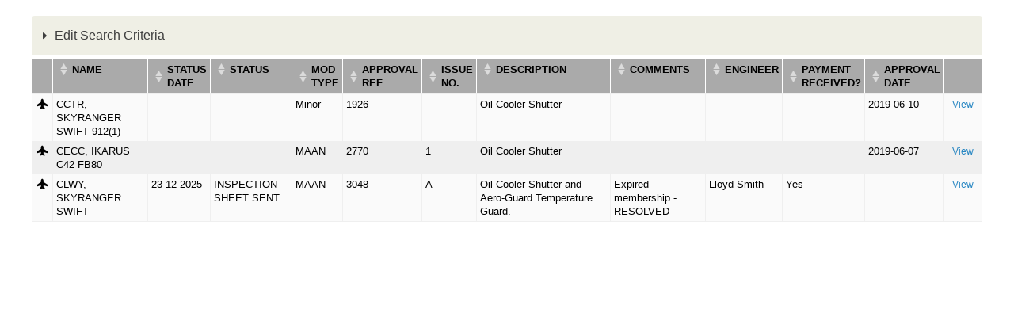

--- FILE ---
content_type: text/html; charset=utf-8
request_url: https://services.bmaa.org/civicrm/profile?reset=1&force=1&gid=28&custom_95=Oil+Cooler+Shutter&crmSID=1_u
body_size: 11286
content:
<!DOCTYPE html PUBLIC "-//W3C//DTD XHTML+RDFa 1.0//EN"
  "http://www.w3.org/MarkUp/DTD/xhtml-rdfa-1.dtd">
<html xmlns="http://www.w3.org/1999/xhtml" xml:lang="en" version="XHTML+RDFa 1.0" dir="ltr"
  xmlns:content="http://purl.org/rss/1.0/modules/content/"
  xmlns:dc="http://purl.org/dc/terms/"
  xmlns:foaf="http://xmlns.com/foaf/0.1/"
  xmlns:og="http://ogp.me/ns#"
  xmlns:rdfs="http://www.w3.org/2000/01/rdf-schema#"
  xmlns:sioc="http://rdfs.org/sioc/ns#"
  xmlns:sioct="http://rdfs.org/sioc/types#"
  xmlns:skos="http://www.w3.org/2004/02/skos/core#"
  xmlns:xsd="http://www.w3.org/2001/XMLSchema#">

<head profile="http://www.w3.org/1999/xhtml/vocab">
  <meta http-equiv="Content-Type" content="text/html; charset=utf-8" />
<meta name="Generator" content="Drupal 7 (http://drupal.org)" />
<script type="text/javascript">
(function(vars) {
            if (window.CRM) CRM.$.extend(true, CRM, vars); else window.CRM = vars;
            })({"config":{"isFrontend":false,"entityRef":{"contactCreate":false},"wysisygScriptLocation":"\/sites\/all\/modules\/civicrm\/ext\/ckeditor4\/js\/crm.ckeditor.js","CKEditorCustomConfig":{"default":"https:\/\/services.bmaa.org\/sites\/default\/files\/civicrm\/persist\/crm-ckeditor-default.js","civievent":"https:\/\/services.bmaa.org\/sites\/default\/files\/civicrm\/persist\/crm-ckeditor-civievent.js"}},"vars":{"payment":{"jsDebug":false,"basePage":"civicrm"}},"regionlookup":{"hideCountryMailingLabels":0,"tag_unconfirmed":"Unconfirmed","petition_contacts":"Petition Contacts","civicaseRedactActivityEmail":"default","civicaseAllowMultipleClients":"default","civicaseNaturalActivityTypeSort":"default","civicaseShowCaseActivities":false,"cvv_backoffice_required":"1","invoicing":0,"invoice_prefix":"INV_","invoice_due_date":"10","invoice_due_date_period":"days","invoice_notes":"","tax_term":"Sales Tax","tax_display_settings":"Inclusive","deferred_revenue_enabled":0,"always_post_to_accounts_receivable":0,"update_contribution_on_membership_type_change":0,"contact_view_options":"\u00011\u00012\u00013\u00014\u00015\u00017\u00018\u0001","contact_edit_options":"\u00011\u00012\u00013\u00014\u00015\u00016\u00017\u00018\u00019\u000111\u000112\u000114\u000115\u000116\u000117\u0001","advanced_search_options":"\u00011\u00012\u00013\u00014\u00015\u00016\u00017\u00018\u00019\u000110\u000112\u000113\u000115\u000116\u000117\u000118\u000119\u0001","user_dashboard_options":"\u00011\u00012\u00013\u00015\u0001","address_options":"\u00011\u00012\u00013\u00014\u00015\u00016\u00018\u00019\u000110\u000111\u0001","address_format":"{contact.address_name}\n{contact.street_address}\n{contact.supplemental_address_1}\n{contact.supplemental_address_2}\n{contact.city}\n{contact.state_province_name}\n{contact.postal_code}\n{contact.country}","mailing_format":"{contact.addressee}\n{contact.street_address}\n{contact.supplemental_address_1}\n{contact.supplemental_address_2}\n{contact.city}\n{contact.state_province_name}\n{contact.postal_code}","display_name_format":"{contact.individual_prefix}{ }{contact.first_name}{ }{contact.last_name}{ }{contact.individual_suffix}{ }{contact.external_identifier}","sort_name_format":"{contact.last_name}{, }{contact.first_name}{, }{contact.external_identifier}","remote_profile_submissions":"0","allow_alert_autodismissal":"1","editor_id":"CKEditor","contact_ajax_check_similar":"1","ajaxPopupsEnabled":true,"enableBackgroundQueue":"0","defaultExternUrl":"router","activity_assignee_notification":true,"activity_assignee_notification_ics":false,"contact_autocomplete_options":"\u00011\u00012\u0001","contact_reference_options":"\u00011\u00012\u0001","contact_smart_group_display":"2","smart_group_cache_refresh_mode":"opportunistic","acl_cache_refresh_mode":"opportunistic","installed":1,"max_attachments":6,"max_attachments_backend":100,"maxFileSize":40,"contact_undelete":"1","allowPermDeleteFinancial":false,"securityAlert":1,"doNotAttachPDFReceipt":"1","recordGeneratedLetters":"multiple","dompdf_enable_remote":"1","checksum_timeout":7,"blogUrl":"*default*","communityMessagesUrl":"*default*","gettingStartedUrl":"*default*","verifySSL":"1","enableSSL":"0","wpBasePage":"","secondDegRelPermissions":"0","enable_components":["CiviEvent","CiviContribute","CiviMember","CiviMail","CiviReport"],"disable_core_css":"0","empoweredBy":"0","logging_no_trigger_permission":0,"logging":"0","logging_all_tables_uniquid":0,"userFrameworkUsersTableName":"users","wpLoadPhp":"","secure_cache_timeout_minutes":20,"site_id":"0699622294c30819596456e5cad9d69b","recentItemsMaxCount":20,"recentItemsProviders":[],"import_batch_size":50,"dedupe_default_limit":0,"syncCMSEmail":1,"preserve_activity_tab_filter":false,"do_not_notify_assignees_for":[],"menubar_position":"over-cms-menu","menubar_color":"#1b1b1b","requestableMimeTypes":"image\/jpeg,image\/pjpeg,image\/gif,image\/x-png,image\/png,image\/jpg,text\/html,application\/pdf","theme_frontend":"default","theme_backend":"default","http_timeout":5,"queue_paused":false,"assetCache":"auto","userFrameworkLogging":"1","debug_enabled":"0","backtrace":"1","environment":"Production","esm_loader":"auto","uploadDir":"\/var\/www\/html\/drupal\/sites\/default\/files\/civicrm\/upload\/","imageUploadDir":"\/var\/www\/html\/drupal\/sites\/default\/files\/civicrm\/persist\/contribute\/","customFileUploadDir":"\/var\/www\/html\/drupal\/sites\/default\/files\/civicrm\/custom\/","extensionsDir":"[civicrm.files]\/ext\/","show_events":10,"event_show_payment_on_confirm":[],"ext_repo_url":"https:\/\/civicrm.org\/extdir\/ver={ver}|cms={uf}","ext_max_depth":3,"monetaryThousandSeparator":",","monetaryDecimalPoint":".","moneyformat":"%c %a","moneyvalueformat":"%!i","defaultCurrency":"GBP","countryLimit":[],"provinceLimit":[],"inheritLocale":"0","dateformatDatetime":"%d\/%m\/%Y %H:%M","dateformatFull":"%d\/%m\/%Y","dateformatPartial":"%B %Y","dateformatTime":"%H:%M","dateformatYear":"%Y","dateformatFinancialBatch":"%d\/%m\/%Y","dateformatshortdate":"%d\/%m\/%Y","dateInputFormat":"dd\/mm\/yy","fieldSeparator":",","fiscalYearStart":{"M":"1","d":"1"},"partial_locales":"0","lcMessages":"en_US","legacyEncoding":"Windows-1252","timeInputFormat":"2","weekBegins":"0","contact_default_language":"*default*","pinnedContactCountries":[],"profile_double_optin":1,"track_civimail_replies":1,"civimail_workflow":0,"civimail_server_wide_lock":0,"civimail_unsubscribe_methods":["mailto","http","oneclick"],"replyTo":0,"mailing_backend":{"qfKey":"CRMAdminFormSettingSmtp43e2pmwvwxes0k0cok4ks0s0g0cg0s4cgg4gogoc8wo8koogcg_400","entryURL":"http:\/\/bitnami-civicrm-26b9.cloudapp.net\/civicrm\/admin\/setting\/smtp?reset=1&amp;civicrmDestination=%2Fcivicrm%2Fadmin%2Fconfigtask%3Freset%3D1","outBound_option":"3","sendmail_path":"","sendmail_args":"","smtpServer":"mailer.messagestream.com","smtpPort":"25","smtpAuth":"1","smtpUsername":"bmaabulk","smtpPassword":""},"profile_add_to_group_double_optin":0,"disable_mandatory_tokens_check":0,"dedupe_email_default":1,"hash_mailing_url":0,"civimail_multiple_bulk_emails":1,"include_message_id":0,"mailerBatchLimit":0,"mailerJobSize":0,"mailerJobsMax":0,"mailThrottleTime":0,"verpSeparator":".","write_activity_record":1,"simple_mail_limit":50,"auto_recipient_rebuild":1,"allow_mail_from_logged_in_contact":true,"url_tracking_default":"1","open_tracking_default":"1","civimail_sync_interval":10,"scheduled_reminder_smarty":true,"is_enabled":"0","domain_group_id":"0","event_price_set_domain_id":"0","uniq_email_per_site":"0","search_autocomplete_count":"10","includeOrderByClause":"1","includeWildCardInName":"1","includeEmailInName":"1","includeNickNameInName":"0","includeAlphabeticalPager":"1","smartGroupCacheTimeout":"5","prevNextBackend":"default","searchPrimaryDetailsOnly":"1","quicksearch_options":["sort_name","id","external_identifier","first_name","last_name","email_primary.email","phone_primary.phone_numeric","address_primary.street_address","address_primary.city","address_primary.postal_code","job_title","Inspector_Data.Inspector_Number","CAA_Reference_Number.CAA_Reference_Number"],"default_pager_size":"50","userFrameworkResourceURL":"sites\/all\/modules\/civicrm","imageUploadURL":"https:\/\/services.bmaa.org\/sites\/default\/files\/civicrm\/persist\/contribute\/","extensionsURL":"[civicrm.files]\/ext\/","authx_guards":["perm","site_key"],"authx_auto_cred":["jwt","api_key","pass"],"authx_auto_user":"optional","authx_header_cred":["jwt","api_key","pass"],"authx_header_user":"optional","authx_login_cred":["jwt","api_key","pass"],"authx_login_user":"optional","authx_param_cred":["jwt","api_key","pass"],"authx_param_user":"optional","authx_xheader_cred":["jwt","api_key","pass"],"authx_xheader_user":"optional","authx_legacyrest_cred":["jwt","api_key","pass"],"authx_legacyrest_user":"require","authx_pipe_cred":["jwt","api_key","pass"],"authx_pipe_user":"optional","authx_script_cred":["jwt","api_key","pass"],"authx_script_user":"optional","stripe_oneoffreceipt":1,"stripe_nobillingaddress":1,"stripe_statementdescriptor":"","stripe_statementdescriptorsuffix":"","stripe_enable_public_future_recur_start":[],"stripe_future_recur_start_days":[0],"stripe_webhook_processing_limit":50,"stripe_ipndebug":0,"stripe_moto":[],"stripe_minamount":0,"stripe_checkout_supported_payment_methods":["card"],"stripe_cardelement_disablelink":0,"stripe_record_payoutcurrency":0,"firewall_reverse_proxy":1,"firewall_reverse_proxy_header":"HTTP_X_FORWARDED_FOR","firewall_reverse_proxy_addresses":"","firewall_whitelist_addresses":"127.0.0.1,::1","firewall_blocklist_addresses":"","enable_innodb_fts":"0","fts_query_mode":"simple","mjwshared_refundpaymentui":true,"mjwshared_disablerecordrefund":false,"mjwshared_jsdebug":0,"forceRecaptcha":"0","credit_notes_prefix":"CN_","resourceBase":"[civicrm.root]\/","enable_cart":"0","default_renewal_contribution_page":"4","customTemplateDir":"\/var\/www\/html\/drupal\/sites\/default\/civicrm_custom_templates","customPHPPathDir":"\/var\/www\/html\/drupal\/sites\/default\/civicrm_custom_php","contribution_invoice_settings":{"credit_notes_prefix":"CN_","invoice_prefix":"INV_","due_date":"10","due_date_period":"days","notes":"","is_email_pdf":null,"tax_term":"Sales Tax","tax_display_settings":"Inclusive","invoicing":0},"versionAlert":"0","securityUpdateAlert":"0","versionCheck":"0","resCacheCode":"kNsVs","event_enable_cart":0,"checksumTimeout":"7","defaultContactCountry":"1226","wkhtmltopdfPath":"\/usr\/bin\/wkhtmltopdf","dashboardCacheTimeout":"1440","systemStatusCheckResult":5,"civicaseActivityRevisions":false,"uiLanguages":["en_US"],"stripe_upgrade66message":0},"permissions":[],"resourceUrls":{"civicrm":"\/sites\/all\/modules\/civicrm","sequentialcreditnotes":"\/sites\/all\/modules\/civicrm\/ext\/sequentialcreditnotes","greenwich":"\/sites\/all\/modules\/civicrm\/ext\/greenwich","contributioncancelactions":"\/sites\/all\/modules\/civicrm\/ext\/contributioncancelactions","recaptcha":"\/sites\/all\/modules\/civicrm\/ext\/recaptcha","ckeditor4":"\/sites\/all\/modules\/civicrm\/ext\/ckeditor4","legacycustomsearches":"\/sites\/all\/modules\/civicrm\/ext\/legacycustomsearches","mjwshared":"https:\/\/services.bmaa.org\/sites\/default\/files\/civicrm\/ext\/contrib\/mjwshared-1.3.2","com.drastikbydesign.stripe":"https:\/\/services.bmaa.org\/sites\/default\/files\/civicrm\/ext\/contrib\/stripe-6.11.3","sweetalert":"https:\/\/services.bmaa.org\/sites\/default\/files\/civicrm\/ext\/contrib\/sweetalert-1.6","org.civicrm.search_kit":"\/sites\/all\/modules\/civicrm\/ext\/search_kit","org.civicrm.flexmailer":"\/sites\/all\/modules\/civicrm\/ext\/flexmailer","firewall":"https:\/\/services.bmaa.org\/sites\/default\/files\/civicrm\/ext\/contrib\/firewall-1.5.10","civi_event":"\/sites\/all\/modules\/civicrm\/ext\/civi_event","civi_contribute":"\/sites\/all\/modules\/civicrm\/ext\/civi_contribute","civi_member":"\/sites\/all\/modules\/civicrm\/ext\/civi_member","civi_mail":"\/sites\/all\/modules\/civicrm\/ext\/civi_mail","civi_report":"\/sites\/all\/modules\/civicrm\/ext\/civi_report","authx":"\/sites\/all\/modules\/civicrm\/ext\/authx","org.civicrm.afform":"\/sites\/all\/modules\/civicrm\/ext\/afform\/core","org.civicrm.afform_admin":"\/sites\/all\/modules\/civicrm\/ext\/afform\/admin","org.civicoop.civirules":"https:\/\/services.bmaa.org\/sites\/default\/files\/civicrm\/ext\/contrib\/civirules-3.14.0","ca.bidon.regionlookup":"https:\/\/services.bmaa.org\/sites\/default\/files\/civicrm\/ext\/contrib\/ca.bidon.regionlookup-1.5.0","cimonitorclient":"https:\/\/services.bmaa.org\/sites\/default\/files\/civicrm\/ext\/cimonitorclient","com.cividesk.apikey":"https:\/\/services.bmaa.org\/sites\/default\/files\/civicrm\/ext\/com.cividesk.apikey","org.civicrm.afform-html":"\/sites\/all\/modules\/civicrm\/ext\/afform\/html","oauth-client":"\/sites\/all\/modules\/civicrm\/ext\/oauth-client","bmaacustom":"https:\/\/services.bmaa.org\/sites\/default\/files\/civicrm\/ext\/custom\/bmaacustom"},"angular":{"modules":["crmResource"],"requires":[],"cacheCode":"kNsVsen_US","bundleUrl":"https:\/\/services.bmaa.org\/sites\/default\/files\/civicrm\/persist\/contribute\/dyn\/angular-modules.90688bb455e0d3347a01fa893ee8566b.json"}})
</script>
  <title>WIMPS - Mods & Repairs | BMAA Website</title>
  <style type="text/css" media="all">
@import url("https://services.bmaa.org/modules/system/system.base.css?t9lh5q");
@import url("https://services.bmaa.org/modules/system/system.menus.css?t9lh5q");
@import url("https://services.bmaa.org/modules/system/system.messages.css?t9lh5q");
@import url("https://services.bmaa.org/modules/system/system.theme.css?t9lh5q");
</style>
<style type="text/css" media="all">
@import url("https://services.bmaa.org/modules/comment/comment.css?t9lh5q");
@import url("https://services.bmaa.org/modules/field/theme/field.css?t9lh5q");
@import url("https://services.bmaa.org/modules/node/node.css?t9lh5q");
@import url("https://services.bmaa.org/modules/search/search.css?t9lh5q");
@import url("https://services.bmaa.org/modules/user/user.css?t9lh5q");
@import url("https://services.bmaa.org/sites/default/modules/contrib/views/css/views.css?t9lh5q");
</style>
<style type="text/css" media="all">
@import url("https://services.bmaa.org/sites/default/modules/contrib/ctools/css/ctools.css?t9lh5q");
@import url("https://services.bmaa.org/sites/all/modules/civicrm/css/crm-i.css?t9lh5q");
@import url("https://services.bmaa.org/sites/all/modules/civicrm/css/crm-i-v4-shims.css?t9lh5q");
@import url("https://services.bmaa.org/sites/all/modules/civicrm/bower_components/datatables/media/css/jquery.dataTables.min.css?t9lh5q");
@import url("https://services.bmaa.org/sites/all/modules/civicrm/bower_components/font-awesome/css/all.min.css?t9lh5q");
@import url("https://services.bmaa.org/sites/all/modules/civicrm/bower_components/font-awesome/css/v4-font-face.min.css?t9lh5q");
@import url("https://services.bmaa.org/sites/all/modules/civicrm/bower_components/jquery-ui/themes/smoothness/jquery-ui.min.css?t9lh5q");
@import url("https://services.bmaa.org/sites/all/modules/civicrm/bower_components/select2/select2.min.css?t9lh5q");
@import url("https://services.bmaa.org/sites/all/modules/civicrm/css/civicrm.css?t9lh5q");
@import url("https://services.bmaa.org/sites/default/files/civicrm/ext/contrib/sweetalert-1.6/css/sweetalert2.min.css?t9lh5q");
</style>
<style type="text/css" media="screen">
@import url("https://services.bmaa.org/sites/all/themes/bmaa_seven/reset.css?t9lh5q");
@import url("https://services.bmaa.org/sites/all/themes/bmaa_seven/style.css?t9lh5q");
</style>
  <script type="text/javascript" src="https://services.bmaa.org/misc/jquery.js?v=1.4.4"></script>
<script type="text/javascript" src="https://services.bmaa.org/misc/jquery-extend-3.4.0.js?v=1.4.4"></script>
<script type="text/javascript" src="https://services.bmaa.org/misc/jquery-html-prefilter-3.5.0-backport.js?v=1.4.4"></script>
<script type="text/javascript" src="https://services.bmaa.org/misc/jquery.once.js?v=1.2"></script>
<script type="text/javascript" src="https://services.bmaa.org/misc/drupal.js?t9lh5q"></script>
<script type="text/javascript" src="https://services.bmaa.org/sites/all/modules/civicrm/bower_components/jquery/dist/jquery.min.js?t9lh5q"></script>
<script type="text/javascript" src="https://services.bmaa.org/sites/all/modules/civicrm/bower_components/jquery-ui/jquery-ui.min.js?t9lh5q"></script>
<script type="text/javascript" src="https://services.bmaa.org/sites/all/modules/civicrm/bower_components/lodash-compat/lodash.min.js?t9lh5q"></script>
<script type="text/javascript" src="https://services.bmaa.org/sites/all/modules/civicrm/packages/jquery/plugins/jquery.mousewheel.min.js?t9lh5q"></script>
<script type="text/javascript" src="https://services.bmaa.org/sites/all/modules/civicrm/bower_components/select2/select2.min.js?t9lh5q"></script>
<script type="text/javascript" src="https://services.bmaa.org/sites/all/modules/civicrm/packages/jquery/plugins/jquery.form.min.js?t9lh5q"></script>
<script type="text/javascript" src="https://services.bmaa.org/sites/all/modules/civicrm/packages/jquery/plugins/jquery.timeentry.min.js?t9lh5q"></script>
<script type="text/javascript" src="https://services.bmaa.org/sites/all/modules/civicrm/packages/jquery/plugins/jquery.blockUI.min.js?t9lh5q"></script>
<script type="text/javascript" src="https://services.bmaa.org/sites/all/modules/civicrm/bower_components/datatables/media/js/jquery.dataTables.min.js?t9lh5q"></script>
<script type="text/javascript" src="https://services.bmaa.org/sites/all/modules/civicrm/bower_components/jquery-validation/dist/jquery.validate.min.js?t9lh5q"></script>
<script type="text/javascript" src="https://services.bmaa.org/sites/all/modules/civicrm/bower_components/jquery-validation/dist/additional-methods.min.js?t9lh5q"></script>
<script type="text/javascript" src="https://services.bmaa.org/sites/all/modules/civicrm/packages/jquery/plugins/jquery.ui.datepicker.validation.min.js?t9lh5q"></script>
<script type="text/javascript" src="https://services.bmaa.org/sites/all/modules/civicrm/js/Common.js?t9lh5q"></script>
<script type="text/javascript" src="https://services.bmaa.org/sites/all/modules/civicrm/js/crm.datepicker.js?t9lh5q"></script>
<script type="text/javascript" src="https://services.bmaa.org/sites/all/modules/civicrm/js/crm.ajax.js?t9lh5q"></script>
<script type="text/javascript" src="https://services.bmaa.org/sites/all/modules/civicrm/js/wysiwyg/crm.wysiwyg.js?t9lh5q"></script>
<script type="text/javascript" src="https://services.bmaa.org/sites/default/files/civicrm/persist/contribute/dyn/crm-l10n.5726147f56cc9f872554d7f2fd28be46.js?t9lh5q"></script>
<script type="text/javascript" src="https://services.bmaa.org/sites/default/files/civicrm/ext/contrib/mjwshared-1.3.2/js/crm.payment.js?t9lh5q"></script>
<script type="text/javascript" src="https://services.bmaa.org/sites/default/files/civicrm/ext/contrib/sweetalert-1.6/js/sweetalert2.min.js?t9lh5q"></script>
<script type="text/javascript" src="https://services.bmaa.org/sites/all/modules/civicrm/bower_components/angular/angular.min.js?t9lh5q"></script>
<script type="text/javascript" src="https://services.bmaa.org/sites/default/files/civicrm/persist/contribute/dyn/angular-modules.1ae624010505ad0d85826df316b74be0.js?t9lh5q"></script>
<script type="text/javascript" src="https://services.bmaa.org/sites/all/modules/civicrm/js/crm-angularjs-loader.js?t9lh5q"></script>
<script type="text/javascript" src="https://services.bmaa.org/sites/all/modules/civicrm/js/noconflict.js?t9lh5q"></script>
<script type="text/javascript">
<!--//--><![CDATA[//><!--
jQuery.extend(Drupal.settings, {"basePath":"\/","pathPrefix":"","setHasJsCookie":0,"ajaxPageState":{"theme":"bmaa_seven","theme_token":"o6Gnq9VdyY8Cia_dyCs19_lOEeRddpV91uB6snUfzLI","js":{"sites\/default\/files\/civicrm\/ext\/contrib\/ca.bidon.regionlookup-1.5.0\/regionlookup.js":1,"misc\/jquery.js":1,"misc\/jquery-extend-3.4.0.js":1,"misc\/jquery-html-prefilter-3.5.0-backport.js":1,"misc\/jquery.once.js":1,"misc\/drupal.js":1,"sites\/all\/modules\/civicrm\/bower_components\/jquery\/dist\/jquery.min.js":1,"sites\/all\/modules\/civicrm\/bower_components\/jquery-ui\/jquery-ui.min.js":1,"sites\/all\/modules\/civicrm\/bower_components\/lodash-compat\/lodash.min.js":1,"sites\/all\/modules\/civicrm\/packages\/jquery\/plugins\/jquery.mousewheel.min.js":1,"sites\/all\/modules\/civicrm\/bower_components\/select2\/select2.min.js":1,"sites\/all\/modules\/civicrm\/packages\/jquery\/plugins\/jquery.form.min.js":1,"sites\/all\/modules\/civicrm\/packages\/jquery\/plugins\/jquery.timeentry.min.js":1,"sites\/all\/modules\/civicrm\/packages\/jquery\/plugins\/jquery.blockUI.min.js":1,"sites\/all\/modules\/civicrm\/bower_components\/datatables\/media\/js\/jquery.dataTables.min.js":1,"sites\/all\/modules\/civicrm\/bower_components\/jquery-validation\/dist\/jquery.validate.min.js":1,"sites\/all\/modules\/civicrm\/bower_components\/jquery-validation\/dist\/additional-methods.min.js":1,"sites\/all\/modules\/civicrm\/packages\/jquery\/plugins\/jquery.ui.datepicker.validation.min.js":1,"sites\/all\/modules\/civicrm\/js\/Common.js":1,"sites\/all\/modules\/civicrm\/js\/crm.datepicker.js":1,"sites\/all\/modules\/civicrm\/js\/crm.ajax.js":1,"sites\/all\/modules\/civicrm\/js\/wysiwyg\/crm.wysiwyg.js":1,"sites\/default\/files\/civicrm\/persist\/contribute\/dyn\/crm-l10n.5726147f56cc9f872554d7f2fd28be46.js":1,"sites\/default\/files\/civicrm\/ext\/contrib\/mjwshared-1.3.2\/js\/crm.payment.js":1,"sites\/default\/files\/civicrm\/ext\/contrib\/sweetalert-1.6\/js\/sweetalert2.min.js":1,"sites\/all\/modules\/civicrm\/bower_components\/angular\/angular.min.js":1,"sites\/default\/files\/civicrm\/persist\/contribute\/dyn\/angular-modules.1ae624010505ad0d85826df316b74be0.js":1,"sites\/all\/modules\/civicrm\/js\/crm-angularjs-loader.js":1,"sites\/all\/modules\/civicrm\/js\/noconflict.js":1},"css":{"modules\/system\/system.base.css":1,"modules\/system\/system.menus.css":1,"modules\/system\/system.messages.css":1,"modules\/system\/system.theme.css":1,"modules\/comment\/comment.css":1,"modules\/field\/theme\/field.css":1,"modules\/node\/node.css":1,"modules\/search\/search.css":1,"modules\/user\/user.css":1,"sites\/default\/modules\/contrib\/views\/css\/views.css":1,"sites\/default\/modules\/contrib\/ctools\/css\/ctools.css":1,"sites\/all\/modules\/civicrm\/css\/crm-i.css":1,"sites\/all\/modules\/civicrm\/css\/crm-i-v4-shims.css":1,"sites\/all\/modules\/civicrm\/bower_components\/datatables\/media\/css\/jquery.dataTables.min.css":1,"sites\/all\/modules\/civicrm\/bower_components\/font-awesome\/css\/all.min.css":1,"sites\/all\/modules\/civicrm\/bower_components\/font-awesome\/css\/v4-font-face.min.css":1,"sites\/all\/modules\/civicrm\/bower_components\/jquery-ui\/themes\/smoothness\/jquery-ui.min.css":1,"sites\/all\/modules\/civicrm\/bower_components\/select2\/select2.min.css":1,"sites\/all\/modules\/civicrm\/css\/civicrm.css":1,"sites\/default\/files\/civicrm\/ext\/contrib\/sweetalert-1.6\/css\/sweetalert2.min.css":1,"sites\/all\/themes\/bmaa_seven\/reset.css":1,"sites\/all\/themes\/bmaa_seven\/style.css":1}}});
//--><!]]>
</script>
</head>
<body class="html not-front not-logged-in no-sidebars page-civicrm page-civicrm-profile" >
  <div id="skip-link">
    <a href="#main-content" class="element-invisible element-focusable">Skip to main content</a>
  </div>
    
  <div id="branding" class="clearfix">
                  <h1 class="page-title">WIMPS - Mods & Repairs</h1>
              </div>

  <div id="page">
    
    <div id="content" class="clearfix">
      <div class="element-invisible"><a id="main-content"></a></div>
                        
<div id="crm-container" class="crm-container crm-public" lang="en" xml:lang="en">


    
<div class="clear"></div>

<div id="crm-main-content-wrapper">
              <form  action="/civicrm/profile" method="post" name="Search" id="Search" class="CRM_Profile_Form_Search" data-warn-changes="true">
  
      
  <div><input name="qfKey" type="hidden" value="CRMProfileFormSearchy4xu8v5l78gk0k8g0gccwggooc0w4kkg8cck04owckgcg88cs_6586" />
<input name="entryURL" type="hidden" value="https://services.bmaa.org/civicrm/profile?reset=1&amp;amp;force=1&amp;amp;gid=28&amp;amp;custom_95=Oil+Cooler+Shutter&amp;amp;crmSID=1_u" />
<input name="_qf_default" type="hidden" value="Search:refresh" />
<input name="gid" type="hidden" value="28" />
</div>



    <div class="crm-profile-name-Insp_Test_28">


<div class="crm-block crm-form-block">
      <details class="crm-accordion-light crm-group-28-accordion" >
    <summary>
      Edit Search Criteria    </summary>
  <div class="crm-accordion-body">
    
  <table class="form-layout-compressed" id="profile">
                                                      <tr>
            <td class="label"><label for="custom_197_from">Status Date</label></td>
            <td class="description"><input data-crm-custom="Mods:Date_Received" placeholder="From" data-crm-datepicker="{&quot;date&quot;:&quot;dd-mm-yy&quot;,&quot;minDate&quot;:null,&quot;maxDate&quot;:null,&quot;time&quot;:false}" aria-label="Status Date" name="custom_197_from" type="text" id="custom_197_from" class="crm-form-text" />&nbsp;&nbsp;&nbsp;&nbsp;<input data-crm-custom="Mods:Date_Received" placeholder="To" data-crm-datepicker="{&quot;date&quot;:&quot;dd-mm-yy&quot;,&quot;minDate&quot;:null,&quot;maxDate&quot;:null,&quot;time&quot;:false}" name="custom_197_to" type="text" id="custom_197_to" class="crm-form-text" /></td>
          </tr>
                                          <tr>
          <td class="label">
            <label for="custom_198">Status</label>
          </td>
                      <td class="description">
                              <select data-crm-custom="Mods:Modification_Processing_Status" class="huge crm-select2 crm-form-multiselect" multiple="multiple" placeholder="- any Status -" name="custom_198[]" id="custom_198">
	<option value="1">1. RECEIVED (IN QUEUE)</option>
	<option value="7">2. AWAITING CLASSIFICATION</option>
	<option value="32">3. AWAITING ALLOCATION</option>
	<option value="2">4.  PROCESSING -DRAFT</option>
	<option value="27">5. DRAFT REVIEW</option>
	<option value="4">6. DRAFT APPROVED</option>
	<option value="33">6a. WITH APPLICANT</option>
	<option value="34">7. PROCESSING - FINAL</option>
	<option value="35">8. FINAL REVIEW</option>
	<option value="5">9. FULLY APPROVED</option>
	<option value="14">INSPECTION SHEET SENT</option>
	<option value="10">MEMBERSHIP LAPSED</option>
	<option value="9">AWAITING PAYMENT</option>
	<option value="3">QUESTIONS WITH APPLICANT</option>
	<option value="26">Inspection and Flight Testing</option>
	<option value="29">QUESTIONS WITH INSPECTOR</option>
	<option value="22">FLIGHT RELEASE CERT (FRC) SENT</option>
	<option value="11">AWAITING FRC</option>
	<option value="8">CLEARED FOR FIRST FLIGHT</option>
	<option value="16">FLIGHT TEST DATA RECEIVED</option>
	<option value="31">QUESTION WITH A8-1</option>
	<option value="18">AWAITING WEIGHT REPORT</option>
	<option value="21">AWAITING FINAL INSPECTION SHEET</option>
	<option value="12">INSPECTION SHEETS RECEIVED</option>
	<option value="19">AWAITING INFORMATION</option>
	<option value="30">AWAITING APPENDIX</option>
	<option value="15">Comment on Current Mod Status</option>
	<option value="20">AWAITING PERMIT COMPLETION</option>
	<option value="13">REMOVED</option>
	<option value="6">ABANDONED</option>
	<option value="17">CANCELLED</option>
	<option value="23">RECEIVED BY ADMIN</option>
	<option value="24">READY FOR TECHNICAL OFFICE</option>
	<option value="25">ON HOLD</option>
	<option value="28">Classified</option>
</select>
                                                          <span class="crm-multivalue-search-op" for="custom_198"><input title="Results may contain any of the selected options" class="crm-form-radio" value="or" type="radio" id="CIVICRM_QFID_or_custom_198_operator" name="custom_198_operator" checked="checked" /><label for="CIVICRM_QFID_or_custom_198_operator">Any</label>&nbsp;<input title="Results must have all of the selected options" class="crm-form-radio" value="and" type="radio" id="CIVICRM_QFID_and_custom_198_operator" name="custom_198_operator" /><label for="CIVICRM_QFID_and_custom_198_operator">All</label></span>
                                          </td>
                  </tr>
                                          <tr>
          <td class="label">
            <label for="custom_93">Mod Type</label>
          </td>
                      <td class="description">
                              <select data-crm-custom="Mods:Mod_Type" class="huge crm-select2 crm-form-multiselect" multiple="multiple" placeholder="- any Mod Type -" name="custom_93[]" id="custom_93">
	<option value="6">Awaiting Classification</option>
	<option value="1">Standard Minor</option>
	<option value="2">Minor</option>
	<option value="3">MAAN</option>
	<option value="4">MAAN (Series)</option>
	<option value="5">FACTORY</option>
</select>
                                                      </td>
                  </tr>
                                          <tr>
          <td class="label">
            <label for="custom_102">Approval Ref</label>
          </td>
                      <td class="description">
                              <input data-crm-custom="Mods:Mod_Reference" maxlength="255" name="custom_102" type="text" id="custom_102" class="crm-form-text" />
                                                      </td>
                  </tr>
                                          <tr>
          <td class="label">
            <label for="custom_94">Issue No.</label>
          </td>
                      <td class="description">
                              <input data-crm-custom="Mods:Issue_Number" maxlength="255" name="custom_94" type="text" id="custom_94" class="crm-form-text" />
                                                      </td>
                  </tr>
                                          <tr>
          <td class="label">
            <label for="custom_95">Description</label>
          </td>
                      <td class="description">
                              <input rows="4," cols="60" data-crm-custom="Mods:Description" name="custom_95" type="text" value="Oil Cooler Shutter" id="custom_95" class="crm-form-text" />
                                                      </td>
                  </tr>
                                          <tr>
          <td class="label">
            <label for="custom_101">Comments</label>
          </td>
                      <td class="description">
                              <input rows="4," cols="60" data-crm-custom="Mods:Comments" name="custom_101" type="text" id="custom_101" class="crm-form-text" />
                                                      </td>
                  </tr>
                                          <tr>
          <td class="label">
            <label for="custom_200">Engineer</label>
          </td>
                      <td class="description">
                              <select data-crm-custom="Mods:Engineer" class="huge crm-select2 crm-form-multiselect" multiple="multiple" placeholder="- any Engineer -" name="custom_200[]" id="custom_200">
	<option value="1">Roger Pattrick</option>
	<option value="2">Robert Mott</option>
	<option value="8">Carole Buckner</option>
	<option value="7">Vivek Chanda</option>
	<option value="6">Lloyd Smith</option>
	<option value="10">Thomas Dean</option>
	<option value="4">Unallocated</option>
	<option value="3">Mark Bailey</option>
	<option value="9">Hrishi Dave</option>
	<option value="5">Carole Shepherd</option>
</select>
                                                      </td>
                  </tr>
                                          <tr>
          <td class="label">
            <label for="custom_199">Payment received?</label>
          </td>
                      <td class="description">
                              <select data-crm-custom="Mods:Payment_received_" class="huge crm-select2 crm-form-multiselect" multiple="multiple" placeholder="- any Payment received? -" name="custom_199[]" id="custom_199">
	<option value="1">Yes</option>
	<option value="2">No</option>
	<option value="3">N/A</option>
</select>
                                                      </td>
                  </tr>
                                                            <tr>
            <td class="label"><label for="custom_100_from">Approval Date</label></td>
            <td class="description"><input data-crm-custom="Mods:Date" placeholder="From" data-crm-datepicker="{&quot;date&quot;:&quot;yy-mm-dd&quot;,&quot;minDate&quot;:null,&quot;maxDate&quot;:null,&quot;time&quot;:false}" aria-label="Approval Date" name="custom_100_from" type="text" id="custom_100_from" class="crm-form-text" />&nbsp;&nbsp;&nbsp;&nbsp;<input data-crm-custom="Mods:Date" placeholder="To" data-crm-datepicker="{&quot;date&quot;:&quot;yy-mm-dd&quot;,&quot;minDate&quot;:null,&quot;maxDate&quot;:null,&quot;time&quot;:false}" name="custom_100_to" type="text" id="custom_100_to" class="crm-form-text" /></td>
          </tr>
          
    
    <tr><td></td><td>                                    <button class="crm-form-submit default validate crm-button crm-button-type-refresh crm-button_qf_Search_refresh" value="1" type="submit" name="_qf_Search_refresh" id="_qf_Search_refresh"><i aria-hidden="true" class="crm-i fa-check"></i> Search</button>
      </td></tr>
  </table>

        </div>
  </details>
  

  <script type="text/javascript">
    CRM.$(function($) {
      $('#selector tr:even').addClass('odd-row ');
      $('#selector tr:odd ').addClass('even-row');
    });
  </script>


  
  <script type="text/javascript">
    CRM.$(function($) {
      function showHideOperator() {
        var val = $(this).val();
        $(this).siblings("span.crm-multivalue-search-op").toggle(!!(val && val.length > 1));
      }
      $("span.crm-multivalue-search-op").siblings('select')
        .off('.crmMultiValue')
        .on('change.crmMultiValue', showHideOperator)
        .each(showHideOperator);
    });
  </script>

</div>
<div class="crm-block crm-content-block">

        <div class="crm-search-tasks">
     <div id="search-status">
        Displaying contacts where:                                <div class="qill">
            Group(s) In 609
                                              <span class="font-italic">...AND...</span>
                                        </div>
                    <div class="qill">
            Group Status &#039;Added&#039;
                                              <span class="font-italic">...AND...</span>
                                        </div>
                    <div class="qill">
            Description Like %Oil Cooler Shutter%
                        </div>
                        </div>
    </div>
    

    <div class="crm-search-results">
        
        
    
    

    <table><tr class="columnheader"><th scope="col"></th><th scope="col"><a href="/civicrm/profile?reset=1&amp;force=1&amp;gid=28&amp;custom_95=Oil+Cooler+Shutter&amp;crmSID=1_d" class="sorting_asc">Name</a></th><th scope="col"><a href="/civicrm/profile?reset=1&amp;force=1&amp;gid=28&amp;custom_95=Oil+Cooler+Shutter&amp;crmSID=2_d" class="sorting">Status Date</a></th><th scope="col"><a href="/civicrm/profile?reset=1&amp;force=1&amp;gid=28&amp;custom_95=Oil+Cooler+Shutter&amp;crmSID=3_u" class="sorting">Status</a></th><th scope="col"><a href="/civicrm/profile?reset=1&amp;force=1&amp;gid=28&amp;custom_95=Oil+Cooler+Shutter&amp;crmSID=4_u" class="sorting">Mod Type</a></th><th scope="col"><a href="/civicrm/profile?reset=1&amp;force=1&amp;gid=28&amp;custom_95=Oil+Cooler+Shutter&amp;crmSID=5_u" class="sorting">Approval Ref</a></th><th scope="col"><a href="/civicrm/profile?reset=1&amp;force=1&amp;gid=28&amp;custom_95=Oil+Cooler+Shutter&amp;crmSID=6_u" class="sorting">Issue No.</a></th><th scope="col"><a href="/civicrm/profile?reset=1&amp;force=1&amp;gid=28&amp;custom_95=Oil+Cooler+Shutter&amp;crmSID=7_u" class="sorting">Description</a></th><th scope="col"><a href="/civicrm/profile?reset=1&amp;force=1&amp;gid=28&amp;custom_95=Oil+Cooler+Shutter&amp;crmSID=8_u" class="sorting">Comments</a></th><th scope="col"><a href="/civicrm/profile?reset=1&amp;force=1&amp;gid=28&amp;custom_95=Oil+Cooler+Shutter&amp;crmSID=9_u" class="sorting">Engineer</a></th><th scope="col"><a href="/civicrm/profile?reset=1&amp;force=1&amp;gid=28&amp;custom_95=Oil+Cooler+Shutter&amp;crmSID=10_u" class="sorting">Payment received?</a></th><th scope="col"><a href="/civicrm/profile?reset=1&amp;force=1&amp;gid=28&amp;custom_95=Oil+Cooler+Shutter&amp;crmSID=11_u" class="sorting">Approval Date</a></th><th scope="col"></th></tr><tr id="row-1" class="odd-row"><td><i class="crm-i fa-fw fa-plane-up" title="Aircraft"></i></td><td class="crm-sort_name">CCTR, SKYRANGER SWIFT 912(1)</td><td class="crm-custom_197"></td><td class="crm-custom_198"></td><td class="crm-custom_93">Minor</td><td class="crm-custom_102">1926</td><td class="crm-custom_94"></td><td class="crm-custom_95">Oil Cooler Shutter</td><td class="crm-custom_101"></td><td class="crm-custom_200"></td><td class="crm-custom_199"></td><td class="crm-custom_100">2019-06-10</td><td><span><a href="/civicrm/profile/view?reset=1&amp;id=42664&amp;gid=28&amp;multiRecord=view&amp;recordId=8940&amp;allFields=1" class="action-item crm-hover-button" title='View Profile Details' >View</a></span></td></tr><tr id="row-2" class="even-row"><td><i class="crm-i fa-fw fa-plane-up" title="Aircraft"></i></td><td class="crm-sort_name">CECC, IKARUS C42 FB80</td><td class="crm-custom_197"></td><td class="crm-custom_198"></td><td class="crm-custom_93">MAAN</td><td class="crm-custom_102">2770</td><td class="crm-custom_94">1</td><td class="crm-custom_95">Oil Cooler Shutter</td><td class="crm-custom_101"></td><td class="crm-custom_200"></td><td class="crm-custom_199"></td><td class="crm-custom_100">2019-06-07</td><td><span><a href="/civicrm/profile/view?reset=1&amp;id=42928&amp;gid=28&amp;multiRecord=view&amp;recordId=8942&amp;allFields=1" class="action-item crm-hover-button" title='View Profile Details' >View</a></span></td></tr><tr id="row-3" class="odd-row"><td><i class="crm-i fa-fw fa-plane-up" title="Aircraft"></i></td><td class="crm-sort_name">CLWY, SKYRANGER SWIFT</td><td class="crm-custom_197">23-12-2025</td><td class="crm-custom_198">INSPECTION SHEET SENT</td><td class="crm-custom_93">MAAN</td><td class="crm-custom_102">3048</td><td class="crm-custom_94">A</td><td class="crm-custom_95">Oil Cooler Shutter and Aero-Guard Temperature Guard. </td><td class="crm-custom_101">Expired membership - RESOLVED</td><td class="crm-custom_200">Lloyd Smith</td><td class="crm-custom_199">Yes</td><td class="crm-custom_100"></td><td><span><a href="/civicrm/profile/view?reset=1&amp;id=68008&amp;gid=28&amp;multiRecord=view&amp;recordId=10737&amp;allFields=1" class="action-item crm-hover-button" title='View Profile Details' >View</a></span></td></tr></table>
        
        
          <script type="text/javascript">
        
        CRM.$(function($) {
          
          var
            $form = $('form.CRM_Profile_Form_Search'),
            numPages = 1,
            currentPage = 1,
            perPageCount = 50,
            currentLocation = "\/civicrm\/profile?force=1&gid=28&custom_95=Oil+Cooler+Shutter&crmSID=1_u&crmPID=1",
            spinning = null,
            refreshing = false;
          
          function refresh(url) {
            if (!refreshing) {
              refreshing = true;
              var options = url ? {url: url} : {};
              $form.off('.crm-pager').closest('.crm-ajax-container, #crm-main-content-wrapper').crmSnippet(options).crmSnippet('refresh');
            }
          }
          function page(num) {
            num = parseInt(num, 10);
            if (isNaN(num) || num < 1 || num > numPages || num === currentPage) {
              return;
            }
            refresh(currentLocation.replace(/crmPID=\d+/, 'crmPID=' + num));
          }
          function changeCount(num) {
            num = parseInt(num, 10);
            if (isNaN(num) || num < 1 || num === perPageCount) {
              return;
            }
            refresh(currentLocation.replace(/&crmRowCount=\d+/, '') + '&crmRowCount=' + num);
          }
          function preventSubmit(e) {
            if (e.keyCode == 13) {
              e.preventDefault();
              $(this).trigger('change');
              return false;
            }
          }
          $('input[name^=crmPID]', $form)
            .spinner({
              min: 1,
              max: numPages
            })
            .on('change', function() {
              page($(this).spinner('value'));
            })
            .on('keyup keydown keypress', preventSubmit);
          $('input.crm-rows-per-page-select', $form)
            .spinner({
              min: 25,
              step: 25
            })
            .on('change', function() {
              changeCount($(this).spinner('value'));
            })
            .on('keyup keydown keypress', preventSubmit);
          $form
            .on('click.crm-pager', 'a.ui-spinner-button', function(e) {
              var $el = $(this);
              // Update after a short delay to allow multiple clicks
              spinning !== null && window.clearTimeout(spinning);
              spinning = window.setTimeout(function() {
                if ($el.is('.crm-pager a')) {
                  page($el.siblings('input[name^=crmPID]').spinner('value'));
                } else {
                  changeCount($el.siblings('input.crm-rows-per-page-select').spinner('value'));
                }
              }, 200);
            })
            // Handle sorting, paging and alpha filtering links
            .on('click.crm-pager', 'a.crm-pager-link, #alpha-filter a, th a.sorting, th a.sorting_desc, th a.sorting_asc', function(e) {
              refresh($(this).attr('href'));
              e.preventDefault();
            });
        });
        
      </script>
    
    </div>


</div>

</div>  
  </form>
      </div>

  
</div>     </div>

    <div id="footer">
          </div>

  </div>
  <script type="text/javascript" src="https://services.bmaa.org/sites/default/files/civicrm/ext/contrib/ca.bidon.regionlookup-1.5.0/regionlookup.js?t9lh5q"></script>
</body>
</html>


--- FILE ---
content_type: text/css
request_url: https://services.bmaa.org/sites/all/modules/civicrm/css/crm-i-v4-shims.css?t9lh5q
body_size: 23601
content:
/*!
 * Font Awesome Free 6.6.0 by @fontawesome - https://fontawesome.com
 * License - https://fontawesome.com/license/free (Icons: CC BY 4.0, Fonts: SIL OFL 1.1, Code: MIT License)
 * Copyright 2024 Fonticons, Inc.
 *
 * Copy of bower_components/font-awesome/css/v4-shims.css with .fa replaced with .crm-i and some combining of rules
 */
.crm-i.fa-envelope-o,
.crm-i.fa-star-o,
.crm-i.fa-trash-o,
.crm-i.fa-file-o,
.crm-i.fa-clock-o,
.crm-i.fa-arrow-circle-o-up,
.crm-i.fa-play-circle-o,
.crm-i.fa-list-alt,
.crm-i.fa-picture-o,
.crm-i.fa-photo,
.crm-i.fa-image,
.crm-i.fa-pencil-square-o,
.crm-i.fa-edit,
.crm-i.fa-check-square-o,
.crm-i.fa-times-circle-o,
.crm-i.fa-check-circle-o,
.crm-i.fa-eye,
.crm-i.fa-eye-slash,
.crm-i.fa-thumbs-o-up,
.crm-i.fa-thumbs-o-down,
.crm-i.fa-heart-o,
.crm-i.fa-lemon-o,
.crm-i.fa-square-o,
.crm-i.fa-bookmark-o,
.crm-i.fa-credit-card,
.crm-i.fa-hdd-o,
.crm-i.fa-hand-o-right,
.crm-i.fa-hand-o-left,
.crm-i.fa-hand-o-up,
.crm-i.fa-hand-o-down,
.crm-i.fa-files-o,
.crm-i.fa-floppy-o,
.crm-i.fa-save,
.crm-i.fa-comment-o,
.crm-i.fa-comments-o,
.crm-i.fa-lightbulb-o,
.crm-i.fa-bell-o,
.crm-i.fa-file-text-o,
.crm-i.fa-hospital-o,
.crm-i.fa-circle-o,
.crm-i.fa-folder-o,
.crm-i.fa-folder-open-o,
.crm-i.fa-smile-o,
.crm-i.fa-frown-o,
.crm-i.fa-meh-o,
.crm-i.fa-keyboard-o,
.crm-i.fa-flag-o,
.crm-i.fa-star-half-o,
.crm-i.fa-star-half-empty,
.crm-i.fa-star-half-full,
.crm-i.fa-calendar-o,
.crm-i.fa-minus-square-o,
.crm-i.fa-compass,
.crm-i.fa-caret-square-o-down,
.crm-i.fa-toggle-down,
.crm-i.fa-caret-square-o-up,
.crm-i.fa-toggle-up,
.crm-i.fa-caret-square-o-right,
.crm-i.fa-toggle-right,
.crm-i.fa-sun-o,
.crm-i.fa-moon-o,
.crm-i.fa-arrow-circle-o-right,
.crm-i.fa-arrow-circle-o-left,
.crm-i.fa-toggle-left,
.crm-i.fa-dot-circle-o,
.crm-i.fa-plus-square-o,
.crm-i.fa-file-pdf-o,
.crm-i.fa-file-word-o,
.crm-i.fa-file-excel-o,
.crm-i.fa-file-powerpoint-o,
.crm-i.fa-file-image-o,
.crm-i.fa-file-photo-o,
.crm-i.fa-file-picture-o,
.crm-i.fa-file-archive-o,
.crm-i.fa-file-zip-o,
.crm-i.fa-file-audio-o,
.crm-i.fa-file-sound-o,
.crm-i.fa-file-video-o,
.crm-i.fa-file-movie-o,
.crm-i.fa-file-code-o,
.crm-i.fa-paper-plane-o,
.crm-i.fa-send-o,
.crm-i.fa-circle-thin,
.crm-i.fa-futbol-o,
.crm-i.fa-soccer-ball-o,
.crm-i.fa-newspaper-o,
.crm-i.fa-bell-slash-o,
.crm-i.fa-copyright,
.crm-i.fa-cc,
.crm-i.fa-diamond,
.crm-i.fa-object-group,
.crm-i.fa-object-ungroup,
.crm-i.fa-sticky-note-o,
.crm-i.fa-hand-rock-o,
.crm-i.fa-hand-grab-o,
.crm-i.fa-hand-paper-o,
.crm-i.fa-hand-stop-o,
.crm-i.fa-hand-scissors-o,
.crm-i.fa-hand-lizard-o,
.crm-i.fa-hand-spock-o,
.crm-i.fa-hand-pointer-o,
.crm-i.fa-hand-peace-o,
.crm-i.fa-registered,
.crm-i.fa-calendar-plus-o,
.crm-i.fa-calendar-minus-o,
.crm-i.fa-calendar-times-o,
.crm-i.fa-calendar-check-o,
.crm-i.fa-map-o,
.crm-i.fa-commenting-o,
.crm-i.fa-pause-circle-o,
.crm-i.fa-stop-circle-o,
.crm-i.fa-question-circle-o,
.crm-i.fa-handshake-o,
.crm-i.fa-envelope-open-o,
.crm-i.fa-address-book-o,
.crm-i.fa-address-card-o,
.crm-i.fa-vcard-o,
.crm-i.fa-user-circle-o,
.crm-i.fa-user-o,
.crm-i.fa-id-badge,
.crm-i.fa-id-card-o,
.crm-i.fa-drivers-license-o,
.crm-i.fa-window-maximize,
.crm-i.fa-window-restore,
.crm-i.fa-window-close-o,
.crm-i.fa-times-rectangle-o,
.crm-i.fa-snowflake-o,
.crm-i.fa-clone,
.crm-i.fa-caret-square-o-left,
.crm-i.fa-building-o,
.crm-i.fa-arrow-circle-o-down {
  font-family: "Font Awesome 6 Free";
  font-weight: 400;
}

.crm-i.fa-twitter-square,
.crm-i.fa-facebook-square,
.crm-i.fa-linkedin-square,
.crm-i.fa-github-square,
.crm-i.fa-twitter,
.crm-i.fa-facebook,
.crm-i.fa-facebook-f,
.crm-i.fa-github,
.crm-i.fa-pinterest,
.crm-i.fa-pinterest-square,
.crm-i.fa-google-plus-square,
.crm-i.fa-google-plus,
.crm-i.fa-linkedin,
.crm-i.fa-github-alt,
.crm-i.fa-maxcdn,
.crm-i.fa-html5,
.crm-i.fa-css3,
.crm-i.fa-btc,
.crm-i.fa-bitcoin,
.crm-i.fa-youtube-square,
.crm-i.fa-youtube,
.crm-i.fa-xing,
.crm-i.fa-xing-square,
.crm-i.fa-youtube-play,
.crm-i.fa-dropbox,
.crm-i.fa-stack-overflow,
.crm-i.fa-instagram,
.crm-i.fa-flickr,
.crm-i.fa-adn,
.crm-i.fa-bitbucket,
.crm-i.fa-bitbucket-square,
.crm-i.fa-tumblr,
.crm-i.fa-tumblr-square,
.crm-i.fa-apple,
.crm-i.fa-windows,
.crm-i.fa-android,
.crm-i.fa-linux,
.crm-i.fa-dribbble,
.crm-i.fa-skype,
.crm-i.fa-foursquare,
.crm-i.fa-trello,
.crm-i.fa-gratipay,
.crm-i.fa-gittip,
.crm-i.fa-vk,
.crm-i.fa-weibo,
.crm-i.fa-renren,
.crm-i.fa-pagelines,
.crm-i.fa-stack-exchange,
.crm-i.fa-vimeo-square,
.crm-i.fa-slack,
.crm-i.fa-wordpress,
.crm-i.fa-openid,
.crm-i.fa-yahoo,
.crm-i.fa-google,
.crm-i.fa-reddit,
.crm-i.fa-reddit-square,
.crm-i.fa-stumbleupon-circle,
.crm-i.fa-stumbleupon,
.crm-i.fa-delicious,
.crm-i.fa-digg,
.crm-i.fa-pied-piper-pp,
.crm-i.fa-pied-piper-alt,
.crm-i.fa-drupal,
.crm-i.fa-joomla,
.crm-i.fa-behance,
.crm-i.fa-behance-square,
.crm-i.fa-steam,
.crm-i.fa-steam-square,
.crm-i.fa-spotify,
.crm-i.fa-deviantart,
.crm-i.fa-soundcloud,
.crm-i.fa-vine,
.crm-i.fa-codepen,
.crm-i.fa-jsfiddle,
.crm-i.fa-rebel,
.crm-i.fa-ra,
.crm-i.fa-resistance,
.crm-i.fa-empire,
.crm-i.fa-ge,
.crm-i.fa-git-square,
.crm-i.fa-git,
.crm-i.fa-hacker-news,
.crm-i.fa-y-combinator-square,
.crm-i.fa-yc-square,
.crm-i.fa-tencent-weibo,
.crm-i.fa-qq,
.crm-i.fa-weixin,
.crm-i.fa-wechat,
.crm-i.fa-slideshare,
.crm-i.fa-twitch,
.crm-i.fa-yelp,
.crm-i.fa-paypal,
.crm-i.fa-google-wallet,
.crm-i.fa-cc-visa,
.crm-i.fa-cc-mastercard,
.crm-i.fa-cc-discover,
.crm-i.fa-cc-amex,
.crm-i.fa-cc-paypal,
.crm-i.fa-cc-stripe,
.crm-i.fa-lastfm,
.crm-i.fa-lastfm-square,
.crm-i.fa-ioxhost,
.crm-i.fa-angellist,
.crm-i.fa-buysellads,
.crm-i.fa-connectdevelop,
.crm-i.fa-dashcube,
.crm-i.fa-forumbee,
.crm-i.fa-leanpub,
.crm-i.fa-sellsy,
.crm-i.fa-shirtsinbulk,
.crm-i.fa-simplybuilt,
.crm-i.fa-skyatlas,
.crm-i.fa-facebook-official,
.crm-i.fa-pinterest-p,
.crm-i.fa-whatsapp,
.crm-i.fa-viacoin,
.crm-i.fa-medium,
.crm-i.fa-y-combinator,
.crm-i.fa-yc,
.crm-i.fa-optin-monster,
.crm-i.fa-opencart,
.crm-i.fa-expeditedssl,
.crm-i.fa-cc-jcb,
.crm-i.fa-cc-diners-club,
.crm-i.fa-creative-commons,
.crm-i.fa-gg,
.crm-i.fa-gg-circle,
.crm-i.fa-odnoklassniki,
.crm-i.fa-odnoklassniki-square,
.crm-i.fa-get-pocket,
.crm-i.fa-wikipedia-w,
.crm-i.fa-safari,
.crm-i.fa-chrome,
.crm-i.fa-firefox,
.crm-i.fa-opera,
.crm-i.fa-internet-explorer,
.crm-i.fa-contao,
.crm-i.fa-500px,
.crm-i.fa-amazon,
.crm-i.fa-houzz,
.crm-i.fa-vimeo,
.crm-i.fa-black-tie,
.crm-i.fa-fonticons,
.crm-i.fa-reddit-alien,
.crm-i.fa-edge,
.crm-i.fa-codiepie,
.crm-i.fa-modx,
.crm-i.fa-fort-awesome,
.crm-i.fa-usb,
.crm-i.fa-product-hunt,
.crm-i.fa-mixcloud,
.crm-i.fa-scribd,
.crm-i.fa-bluetooth,
.crm-i.fa-bluetooth-b,
.crm-i.fa-gitlab,
.crm-i.fa-wpbeginner,
.crm-i.fa-wpforms,
.crm-i.fa-envira,
.crm-i.fa-wheelchair-alt,
.crm-i.fa-glide,
.crm-i.fa-glide-g,
.crm-i.fa-viadeo,
.crm-i.fa-viadeo-square,
.crm-i.fa-snapchat,
.crm-i.fa-snapchat-ghost,
.crm-i.fa-snapchat-square,
.crm-i.fa-pied-piper,
.crm-i.fa-first-order,
.crm-i.fa-yoast,
.crm-i.fa-themeisle,
.crm-i.fa-google-plus-official,
.crm-i.fa-google-plus-circle,
.crm-i.fa-font-awesome,
.crm-i.fa-fa,
.crm-i.fa-linode,
.crm-i.fa-quora,
.crm-i.fa-free-code-camp,
.crm-i.fa-telegram,
.crm-i.fa-bandcamp,
.crm-i.fa-grav,
.crm-i.fa-etsy,
.crm-i.fa-imdb,
.crm-i.fa-ravelry,
.crm-i.fa-eercast,
.crm-i.fa-superpowers,
.crm-i.fa-wpexplorer,
.crm-i.fa-meetup {
  font-family: "Font Awesome 6 Brands";
  font-weight: 400;
}

.crm-i.fa-glass:before {
  content: "\f000";
}

.crm-i.fa-envelope-o:before {
  content: "\f0e0";
}

.crm-i.fa-star-o:before {
  content: "\f005";
}

.crm-i.fa-remove:before {
  content: "\f00d";
}

.crm-i.fa-close:before {
  content: "\f00d";
}

.crm-i.fa-gear:before {
  content: "\f013";
}

.crm-i.fa-trash-o:before {
  content: "\f2ed";
}

.crm-i.fa-home:before {
  content: "\f015";
}

.crm-i.fa-file-o:before {
  content: "\f15b";
}

.crm-i.fa-clock-o:before {
  content: "\f017";
}

.crm-i.fa-arrow-circle-o-down:before {
  content: "\f358";
}

.crm-i.fa-arrow-circle-o-up:before {
  content: "\f35b";
}

.crm-i.fa-play-circle-o:before {
  content: "\f144";
}

.crm-i.fa-repeat:before {
  content: "\f01e";
}

.crm-i.fa-rotate-right:before {
  content: "\f01e";
}

.crm-i.fa-refresh:before {
  content: "\f021";
}

.crm-i.fa-list-alt:before {
  content: "\f022";
}

.crm-i.fa-dedent:before {
  content: "\f03b";
}

.crm-i.fa-video-camera:before {
  content: "\f03d";
}

.crm-i.fa-picture-o:before {
  content: "\f03e";
}

.crm-i.fa-photo:before {
  content: "\f03e";
}

.crm-i.fa-image:before {
  content: "\f03e";
}

.crm-i.fa-map-marker:before {
  content: "\f3c5";
}

.crm-i.fa-pencil-square-o:before {
  content: "\f044";
}

.crm-i.fa-edit:before {
  content: "\f044";
}

.crm-i.fa-share-square-o:before {
  content: "\f14d";
}

.crm-i.fa-check-square-o:before {
  content: "\f14a";
}

.crm-i.fa-arrows:before {
  content: "\f0b2";
}

.crm-i.fa-times-circle-o:before {
  content: "\f057";
}

.crm-i.fa-check-circle-o:before {
  content: "\f058";
}

.crm-i.fa-mail-forward:before {
  content: "\f064";
}

.crm-i.fa-expand:before {
  content: "\f424";
}

.crm-i.fa-compress:before {
  content: "\f422";
}

.crm-i.fa-warning:before {
  content: "\f071";
}

.crm-i.fa-calendar:before {
  content: "\f073";
}

.crm-i.fa-arrows-v:before {
  content: "\f338";
}

.crm-i.fa-arrows-h:before {
  content: "\f337";
}

.crm-i.fa-bar-chart:before {
  content: "\e0e3";
}

.crm-i.fa-bar-chart-o:before {
  content: "\e0e3";
}

.crm-i.fa-twitter-square:before {
  content: "\f081";
}

.crm-i.fa-facebook-square:before {
  content: "\f082";
}

.crm-i.fa-gears:before {
  content: "\f085";
}

.crm-i.fa-thumbs-o-up:before {
  content: "\f164";
}

.crm-i.fa-thumbs-o-down:before {
  content: "\f165";
}

.crm-i.fa-heart-o:before {
  content: "\f004";
}

.crm-i.fa-sign-out:before {
  content: "\f2f5";
}

.crm-i.fa-linkedin-square:before {
  content: "\f08c";
}

.crm-i.fa-thumb-tack:before {
  content: "\f08d";
}

.crm-i.fa-external-link:before {
  content: "\f35d";
}

.crm-i.fa-sign-in:before {
  content: "\f2f6";
}

.crm-i.fa-github-square:before {
  content: "\f092";
}

.crm-i.fa-lemon-o:before {
  content: "\f094";
}

.crm-i.fa-square-o:before {
  content: "\f0c8";
}

.crm-i.fa-bookmark-o:before {
  content: "\f02e";
}

.crm-i.fa-facebook:before {
  content: "\f39e";
}

.crm-i.fa-facebook-f:before {
  content: "\f39e";
}

.crm-i.fa-feed:before {
  content: "\f09e";
}

.crm-i.fa-hdd-o:before {
  content: "\f0a0";
}

.crm-i.fa-hand-o-right:before {
  content: "\f0a4";
}

.crm-i.fa-hand-o-left:before {
  content: "\f0a5";
}

.crm-i.fa-hand-o-up:before {
  content: "\f0a6";
}

.crm-i.fa-hand-o-down:before {
  content: "\f0a7";
}

.crm-i.fa-globe:before {
  content: "\f57d";
}

.crm-i.fa-tasks:before {
  content: "\f828";
}

.crm-i.fa-arrows-alt:before {
  content: "\f31e";
}

.crm-i.fa-group:before {
  content: "\f0c0";
}

.crm-i.fa-chain:before {
  content: "\f0c1";
}

.crm-i.fa-cut:before {
  content: "\f0c4";
}

.crm-i.fa-files-o:before {
  content: "\f0c5";
}

.crm-i.fa-floppy-o:before {
  content: "\f0c7";
}

.crm-i.fa-save:before {
  content: "\f0c7";
}

.crm-i.fa-navicon:before {
  content: "\f0c9";
}

.crm-i.fa-reorder:before {
  content: "\f0c9";
}

.crm-i.fa-magic:before {
  content: "\e2ca";
}

.crm-i.fa-pinterest-square:before {
  content: "\f0d3";
}

.crm-i.fa-google-plus-square:before {
  content: "\f0d4";
}

.crm-i.fa-google-plus:before {
  content: "\f0d5";
}

.crm-i.fa-money:before {
  content: "\f3d1";
}

.crm-i.fa-unsorted:before {
  content: "\f0dc";
}

.crm-i.fa-sort-desc:before {
  content: "\f0dd";
}

.crm-i.fa-sort-asc:before {
  content: "\f0de";
}

.crm-i.fa-linkedin:before {
  content: "\f0e1";
}

.crm-i.fa-rotate-left:before {
  content: "\f0e2";
}

.crm-i.fa-legal:before {
  content: "\f0e3";
}

.crm-i.fa-tachometer:before {
  content: "\f625";
}

.crm-i.fa-dashboard:before {
  content: "\f625";
}

.crm-i.fa-comment-o:before {
  content: "\f075";
}

.crm-i.fa-comments-o:before {
  content: "\f086";
}

.crm-i.fa-flash:before {
  content: "\f0e7";
}

.crm-i.fa-clipboard:before {
  content: "\f0ea";
}

.crm-i.fa-lightbulb-o:before {
  content: "\f0eb";
}

.crm-i.fa-exchange:before {
  content: "\f362";
}

.crm-i.fa-cloud-download:before {
  content: "\f0ed";
}

.crm-i.fa-cloud-upload:before {
  content: "\f0ee";
}

.crm-i.fa-bell-o:before {
  content: "\f0f3";
}

.crm-i.fa-cutlery:before {
  content: "\f2e7";
}

.crm-i.fa-file-text-o:before {
  content: "\f15c";
}

.crm-i.fa-building-o:before {
  content: "\f1ad";
}

.crm-i.fa-hospital-o:before {
  content: "\f0f8";
}

.crm-i.fa-tablet:before {
  content: "\f3fa";
}

.crm-i.fa-mobile:before {
  content: "\f3cd";
}

.crm-i.fa-mobile-phone:before {
  content: "\f3cd";
}

.crm-i.fa-circle-o:before {
  content: "\f111";
}

.crm-i.fa-mail-reply:before {
  content: "\f3e5";
}

.crm-i.fa-folder-o:before {
  content: "\f07b";
}

.crm-i.fa-folder-open-o:before {
  content: "\f07c";
}

.crm-i.fa-smile-o:before {
  content: "\f118";
}

.crm-i.fa-frown-o:before {
  content: "\f119";
}

.crm-i.fa-meh-o:before {
  content: "\f11a";
}

.crm-i.fa-keyboard-o:before {
  content: "\f11c";
}

.crm-i.fa-flag-o:before {
  content: "\f024";
}

.crm-i.fa-mail-reply-all:before {
  content: "\f122";
}

.crm-i.fa-star-half-o:before {
  content: "\f5c0";
}

.crm-i.fa-star-half-empty:before {
  content: "\f5c0";
}

.crm-i.fa-star-half-full:before {
  content: "\f5c0";
}

.crm-i.fa-code-fork:before {
  content: "\f126";
}

.crm-i.fa-chain-broken:before {
  content: "\f127";
}

.crm-i.fa-unlink:before {
  content: "\f127";
}

.crm-i.fa-calendar-o:before {
  content: "\f133";
}

.crm-i.fa-unlock-alt:before {
  content: "\f09c";
}

.crm-i.fa-minus-square-o:before {
  content: "\f146";
}

.crm-i.fa-level-up:before {
  content: "\f3bf";
}

.crm-i.fa-level-down:before {
  content: "\f3be";
}

.crm-i.fa-pencil-square:before {
  content: "\f14b";
}

.crm-i.fa-external-link-square:before {
  content: "\f360";
}

.crm-i.fa-caret-square-o-down:before {
  content: "\f150";
}

.crm-i.fa-toggle-down:before {
  content: "\f150";
}

.crm-i.fa-caret-square-o-up:before {
  content: "\f151";
}

.crm-i.fa-toggle-up:before {
  content: "\f151";
}

.crm-i.fa-caret-square-o-right:before {
  content: "\f152";
}

.crm-i.fa-toggle-right:before {
  content: "\f152";
}

.crm-i.fa-eur:before {
  content: "\f153";
}

.crm-i.fa-euro:before {
  content: "\f153";
}

.crm-i.fa-gbp:before {
  content: "\f154";
}

.crm-i.fa-usd:before {
  content: "\24";
}

.crm-i.fa-dollar:before {
  content: "\24";
}

.crm-i.fa-inr:before {
  content: "\e1bc";
}

.crm-i.fa-rupee:before {
  content: "\e1bc";
}

.crm-i.fa-jpy:before {
  content: "\f157";
}

.crm-i.fa-cny:before {
  content: "\f157";
}

.crm-i.fa-rmb:before {
  content: "\f157";
}

.crm-i.fa-yen:before {
  content: "\f157";
}

.crm-i.fa-rub:before {
  content: "\f158";
}

.crm-i.fa-ruble:before {
  content: "\f158";
}

.crm-i.fa-rouble:before {
  content: "\f158";
}

.crm-i.fa-krw:before {
  content: "\f159";
}

.crm-i.fa-won:before {
  content: "\f159";
}

.crm-i.fa-bitcoin:before {
  content: "\f15a";
}

.crm-i.fa-file-text:before {
  content: "\f15c";
}

.crm-i.fa-sort-alpha-asc:before {
  content: "\f15d";
}

.crm-i.fa-sort-alpha-desc:before {
  content: "\f881";
}

.crm-i.fa-sort-amount-asc:before {
  content: "\f884";
}

.crm-i.fa-sort-amount-desc:before {
  content: "\f160";
}

.crm-i.fa-sort-numeric-asc:before {
  content: "\f162";
}

.crm-i.fa-sort-numeric-desc:before {
  content: "\f886";
}

.crm-i.fa-youtube-square:before {
  content: "\f431";
}

.crm-i.fa-xing-square:before {
  content: "\f169";
}

.crm-i.fa-youtube-play:before {
  content: "\f167";
}

.crm-i.fa-bitbucket-square:before {
  content: "\f171";
}

.crm-i.fa-tumblr-square:before {
  content: "\f174";
}

.crm-i.fa-long-arrow-down:before {
  content: "\f309";
}

.crm-i.fa-long-arrow-up:before {
  content: "\f30c";
}

.crm-i.fa-long-arrow-left:before {
  content: "\f30a";
}

.crm-i.fa-long-arrow-right:before {
  content: "\f30b";
}

.crm-i.fa-gittip:before {
  content: "\f184";
}

.crm-i.fa-sun-o:before {
  content: "\f185";
}

.crm-i.fa-moon-o:before {
  content: "\f186";
}

.crm-i.fa-arrow-circle-o-right:before {
  content: "\f35a";
}

.crm-i.fa-arrow-circle-o-left:before {
  content: "\f359";
}

.crm-i.fa-caret-square-o-left:before {
  content: "\f191";
}

.crm-i.fa-toggle-left:before {
  content: "\f191";
}

.crm-i.fa-dot-circle-o:before {
  content: "\f192";
}

.crm-i.fa-vimeo-square:before {
  content: "\f194";
}

.crm-i.fa-try:before {
  content: "\e2bb";
}

.crm-i.fa-turkish-lira:before {
  content: "\e2bb";
}

.crm-i.fa-plus-square-o:before {
  content: "\f0fe";
}

.crm-i.fa-institution:before {
  content: "\f19c";
}

.crm-i.fa-bank:before {
  content: "\f19c";
}

.crm-i.fa-mortar-board:before {
  content: "\f19d";
}

.crm-i.fa-reddit-square:before {
  content: "\f1a2";
}

.crm-i.fa-behance-square:before {
  content: "\f1b5";
}

.crm-i.fa-steam-square:before {
  content: "\f1b7";
}

.crm-i.fa-automobile:before {
  content: "\f1b9";
}

.crm-i.fa-cab:before {
  content: "\f1ba";
}

.crm-i.fa-file-pdf-o:before {
  content: "\f1c1";
}

.crm-i.fa-file-word-o:before {
  content: "\f1c2";
}

.crm-i.fa-file-excel-o:before {
  content: "\f1c3";
}

.crm-i.fa-file-powerpoint-o:before {
  content: "\f1c4";
}

.crm-i.fa-file-image-o:before {
  content: "\f1c5";
}

.crm-i.fa-file-photo-o:before {
  content: "\f1c5";
}

.crm-i.fa-file-picture-o:before {
  content: "\f1c5";
}

.crm-i.fa-file-archive-o:before {
  content: "\f1c6";
}

.crm-i.fa-file-zip-o:before {
  content: "\f1c6";
}

.crm-i.fa-file-audio-o:before {
  content: "\f1c7";
}

.crm-i.fa-file-sound-o:before {
  content: "\f1c7";
}

.crm-i.fa-file-video-o:before {
  content: "\f1c8";
}

.crm-i.fa-file-movie-o:before {
  content: "\f1c8";
}

.crm-i.fa-file-code-o:before {
  content: "\f1c9";
}

.crm-i.fa-life-bouy:before {
  content: "\f1cd";
}

.crm-i.fa-life-buoy:before {
  content: "\f1cd";
}

.crm-i.fa-life-saver:before {
  content: "\f1cd";
}

.crm-i.fa-support:before {
  content: "\f1cd";
}

.crm-i.fa-circle-o-notch:before {
  content: "\f1ce";
}

.crm-i.fa-ra:before {
  content: "\f1d0";
}

.crm-i.fa-resistance:before {
  content: "\f1d0";
}

.crm-i.fa-ge:before {
  content: "\f1d1";
}

.crm-i.fa-git-square:before {
  content: "\f1d2";
}

.crm-i.fa-y-combinator-square:before {
  content: "\f1d4";
}

.crm-i.fa-yc-square:before {
  content: "\f1d4";
}

.crm-i.fa-wechat:before {
  content: "\f1d7";
}

.crm-i.fa-send:before {
  content: "\f1d8";
}

.crm-i.fa-paper-plane-o:before {
  content: "\f1d8";
}

.crm-i.fa-send-o:before {
  content: "\f1d8";
}

.crm-i.fa-circle-thin:before {
  content: "\f111";
}

.crm-i.fa-header:before {
  content: "\f1dc";
}

.crm-i.fa-futbol-o:before {
  content: "\f1e3";
}

.crm-i.fa-soccer-ball-o:before {
  content: "\f1e3";
}

.crm-i.fa-newspaper-o:before {
  content: "\f1ea";
}

.crm-i.fa-bell-slash-o:before {
  content: "\f1f6";
}

.crm-i.fa-trash:before {
  content: "\f2ed";
}

.crm-i.fa-eyedropper:before {
  content: "\f1fb";
}

.crm-i.fa-area-chart:before {
  content: "\f1fe";
}

.crm-i.fa-pie-chart:before {
  content: "\f200";
}

.crm-i.fa-line-chart:before {
  content: "\f201";
}

.crm-i.fa-lastfm-square:before {
  content: "\f203";
}

.crm-i.fa-cc:before {
  content: "\f20a";
}

.crm-i.fa-ils:before {
  content: "\f20b";
}

.crm-i.fa-shekel:before {
  content: "\f20b";
}

.crm-i.fa-sheqel:before {
  content: "\f20b";
}

.crm-i.fa-diamond:before {
  content: "\f3a5";
}

.crm-i.fa-transgender:before {
  content: "\f224";
}

.crm-i.fa-intersex:before {
  content: "\f224";
}

.crm-i.fa-transgender-alt:before {
  content: "\f225";
}

.crm-i.fa-facebook-official:before {
  content: "\f09a";
}

.crm-i.fa-hotel:before {
  content: "\f236";
}

.crm-i.fa-yc:before {
  content: "\f23b";
}

.crm-i.fa-battery-4:before {
  content: "\f240";
}

.crm-i.fa-battery:before {
  content: "\f240";
}

.crm-i.fa-battery-3:before {
  content: "\f241";
}

.crm-i.fa-battery-2:before {
  content: "\f242";
}

.crm-i.fa-battery-1:before {
  content: "\f243";
}

.crm-i.fa-battery-0:before {
  content: "\f244";
}

.crm-i.fa-sticky-note-o:before {
  content: "\f249";
}

.crm-i.fa-hourglass-o:before {
  content: "\f254";
}

.crm-i.fa-hourglass-1:before {
  content: "\f251";
}

.crm-i.fa-hourglass-2:before {
  content: "\f252";
}

.crm-i.fa-hourglass-3:before {
  content: "\f253";
}

.crm-i.fa-hand-rock-o:before {
  content: "\f255";
}

.crm-i.fa-hand-grab-o:before {
  content: "\f255";
}

.crm-i.fa-hand-paper-o:before {
  content: "\f256";
}

.crm-i.fa-hand-stop-o:before {
  content: "\f256";
}

.crm-i.fa-hand-scissors-o:before {
  content: "\f257";
}

.crm-i.fa-hand-lizard-o:before {
  content: "\f258";
}

.crm-i.fa-hand-spock-o:before {
  content: "\f259";
}

.crm-i.fa-hand-pointer-o:before {
  content: "\f25a";
}

.crm-i.fa-hand-peace-o:before {
  content: "\f25b";
}

.crm-i.fa-odnoklassniki-square:before {
  content: "\f264";
}

.crm-i.fa-television:before {
  content: "\f26c";
}

.crm-i.fa-calendar-plus-o:before {
  content: "\f271";
}

.crm-i.fa-calendar-minus-o:before {
  content: "\f272";
}

.crm-i.fa-calendar-times-o:before {
  content: "\f273";
}

.crm-i.fa-calendar-check-o:before {
  content: "\f274";
}

.crm-i.fa-map-o:before {
  content: "\f279";
}

.crm-i.fa-commenting:before {
  content: "\f4ad";
}

.crm-i.fa-commenting-o:before {
  content: "\f4ad";
}

.crm-i.fa-vimeo:before {
  content: "\f27d";
}

.crm-i.fa-credit-card-alt:before {
  content: "\f09d";
}

.crm-i.fa-pause-circle-o:before {
  content: "\f28b";
}

.crm-i.fa-stop-circle-o:before {
  content: "\f28d";
}

.crm-i.fa-wheelchair-alt:before {
  content: "\f368";
}

.crm-i.fa-question-circle-o:before {
  content: "\f059";
}

.crm-i.fa-volume-control-phone:before {
  content: "\f2a0";
}

.crm-i.fa-asl-interpreting:before {
  content: "\f2a3";
}

.crm-i.fa-deafness:before {
  content: "\f2a4";
}

.crm-i.fa-hard-of-hearing:before {
  content: "\f2a4";
}

.crm-i.fa-signing:before {
  content: "\f2a7";
}

.crm-i.fa-viadeo-square:before {
  content: "\f2aa";
}

.crm-i.fa-snapchat-ghost:before {
  content: "\f2ab";
}

.crm-i.fa-snapchat-square:before {
  content: "\f2ad";
}

.crm-i.fa-google-plus-official:before {
  content: "\f2b3";
}

.crm-i.fa-google-plus-circle:before {
  content: "\f2b3";
}

.crm-i.fa-fa:before {
  content: "\f2b4";
}

.crm-i.fa-handshake-o:before {
  content: "\f2b5";
}

.crm-i.fa-envelope-open-o:before {
  content: "\f2b6";
}

.crm-i.fa-address-book-o:before {
  content: "\f2b9";
}

.crm-i.fa-vcard:before {
  content: "\f2bb";
}

.crm-i.fa-address-card-o:before {
  content: "\f2bb";
}

.crm-i.fa-vcard-o:before {
  content: "\f2bb";
}

.crm-i.fa-user-circle-o:before {
  content: "\f2bd";
}

.crm-i.fa-user-o:before {
  content: "\f007";
}

.crm-i.fa-drivers-license:before {
  content: "\f2c2";
}

.crm-i.fa-id-card-o:before {
  content: "\f2c2";
}

.crm-i.fa-drivers-license-o:before {
  content: "\f2c2";
}

.crm-i.fa-thermometer-4:before {
  content: "\f2c7";
}

.crm-i.fa-thermometer:before {
  content: "\f2c7";
}

.crm-i.fa-thermometer-3:before {
  content: "\f2c8";
}

.crm-i.fa-thermometer-2:before {
  content: "\f2c9";
}

.crm-i.fa-thermometer-1:before {
  content: "\f2ca";
}

.crm-i.fa-thermometer-0:before {
  content: "\f2cb";
}

.crm-i.fa-bathtub:before {
  content: "\f2cd";
}

.crm-i.fa-s15:before {
  content: "\f2cd";
}

.crm-i.fa-times-rectangle:before {
  content: "\f410";
}

.crm-i.fa-window-close-o:before {
  content: "\f410";
}

.crm-i.fa-times-rectangle-o:before {
  content: "\f410";
}

.crm-i.fa-eercast:before {
  content: "\f2da";
}

.crm-i.fa-snowflake-o:before {
  content: "\f2dc";
}
